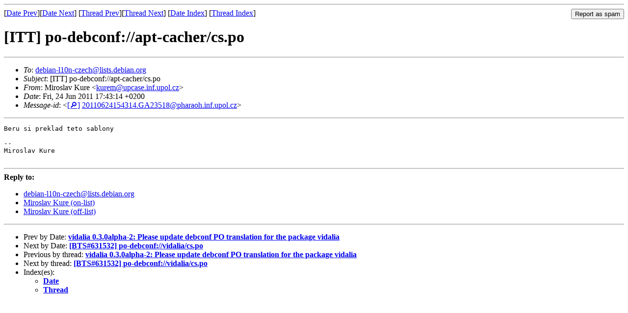

--- FILE ---
content_type: text/html
request_url: https://lists.debian.org/debian-l10n-czech/2011/06/msg00013.html
body_size: 1146
content:
<!-- MHonArc v2.6.19 -->
<!--X-Subject: [ITT] po&#45;debconf://apt&#45;cacher/cs.po -->
<!--X-From-R13: [vebfyni Yher &#60;xherzNhcpnfr.vas.hcby.pm> -->
<!--X-Date: Fri, 24 Jun 2011 15:43:36 +0000 (UTC) -->
<!--X-Message-Id: 20110624154314.GA23518@pharaoh.inf.upol.cz -->
<!--X-Content-Type: text/plain -->
<!--X-Head-End-->
<!DOCTYPE HTML PUBLIC "-//W3C//DTD HTML 4.01 Transitional//EN"
        "http://www.w3.org/TR/html4/loose.dtd">
<html>
<head>
<title>[ITT] po-debconf://apt-cacher/cs.po</title>
<link rev="made" href="mailto:kurem@upcase.inf.upol.cz">
<link rel="index" href="maillist.html">
<link rel="top" href="threads.html">
<link rel="up" href="msg00013.html">
<link rel="prev" href="msg00012.html">
<link rel="next" href="msg00014.html">
<meta name="viewport" content="width=device-width, initial-scale=1">
<style>
pre {
  white-space: pre-wrap;
}
</style>
</head>
<body>
<!--X-Body-Begin-->
<!--X-User-Header-->
<!--X-User-Header-End-->
<!--X-TopPNI-->
<hr>
<form method="POST" action="/cgi-bin/spam-report.pl">
<input type="hidden" name="listname" value="debian-l10n-czech" />
<input type="hidden" name="msg" value="msg00013.html" />
<input type="hidden" name="date" value="2011/06" />
<input type="submit" value="Report as spam" style="float: right"  />

[<a href="msg00012.html">Date Prev</a>][<a href="msg00014.html">Date Next</a>]
[<a href="msg00012.html">Thread Prev</a>][<a href="msg00014.html">Thread Next</a>]
[<a href="maillist.html#00013">Date Index</a>]
[<a href="threads.html#00013">Thread Index</a>]
</form>


<!--X-TopPNI-End-->
<!--X-MsgBody-->
<!--X-Subject-Header-Begin-->
<h1>[ITT] po-debconf://apt-cacher/cs.po</h1>
<hr>
<!--X-Subject-Header-End-->
<!--X-Head-of-Message-->
<ul>
<li><em>To</em>: <a href="mailto:debian-l10n-czech%40lists.debian.org">debian-l10n-czech@lists.debian.org</a></li>
<li><em>Subject</em>: [ITT] po-debconf://apt-cacher/cs.po</li>
<li><em>From</em>: Miroslav Kure &lt;<a href="mailto:kurem%40upcase.inf.upol.cz">kurem@upcase.inf.upol.cz</a>&gt;</li>
<li><em>Date</em>: Fri, 24 Jun 2011 17:43:14 +0200</li>
<li><em>Message-id</em>: &lt;<A HREF="/msgid-search/20110624154314.GA23518@pharaoh.inf.upol.cz">[&#128270;]</a>&nbsp;<a href="msg00013.html">20110624154314.GA23518@pharaoh.inf.upol.cz</A>&gt;</li>
</ul>
<!--X-Head-of-Message-End-->
<!--X-Head-Body-Sep-Begin-->
<hr>
<!--X-Head-Body-Sep-End-->
<!--X-Body-of-Message-->
<pre>Beru si preklad teto sablony

-- 
Miroslav Kure

</pre>
<!--X-Body-of-Message-End-->
<!--X-MsgBody-End-->
<!--X-Follow-Ups-->
<hr />
<strong>Reply to:</strong>
<ul>
  <li><a href="mailto:debian-l10n-czech&#64;lists.debian.org?in-reply-to=&lt;20110624154314.GA23518@pharaoh.inf.upol.cz&gt;&amp;subject=Re:%20[ITT] po-debconf://apt-cacher/cs.po">debian-l10n-czech&#64;lists.debian.org</a></li>
  <li><a href="mailto:kurem@upcase.inf.upol.cz?in-reply-to=&lt;20110624154314.GA23518@pharaoh.inf.upol.cz&gt;&amp;subject=Re:%20[ITT] po-debconf://apt-cacher/cs.po&amp;cc=debian-l10n-czech&#64;lists.debian.org">Miroslav Kure (on-list)</a></li>
  <li><a href="mailto:kurem@upcase.inf.upol.cz?in-reply-to=&lt;20110624154314.GA23518@pharaoh.inf.upol.cz&gt;&amp;subject=Re:%20[ITT] po-debconf://apt-cacher/cs.po">Miroslav Kure (off-list)</a></li>
</ul>
<hr />
<!--X-Follow-Ups-End-->
<!--X-References-->
<!--X-References-End-->
<!--X-BotPNI-->
<ul>
<li>Prev by Date:
<strong><a href="msg00012.html">vidalia 0.3.0alpha-2: Please update debconf PO translation for the package vidalia</a></strong>
</li>
<li>Next by Date:
<strong><a href="msg00014.html">[BTS#631532] po-debconf://vidalia/cs.po</a></strong>
</li>
<li>Previous by thread:
<strong><a href="msg00012.html">vidalia 0.3.0alpha-2: Please update debconf PO translation for the package vidalia</a></strong>
</li>
<li>Next by thread:
<strong><a href="msg00014.html">[BTS#631532] po-debconf://vidalia/cs.po</a></strong>
</li>
<li>Index(es):
<ul>
<li><a href="maillist.html#00013"><strong>Date</strong></a></li>
<li><a href="threads.html#00013"><strong>Thread</strong></a></li>
</ul>
</li>
</ul>

<!--X-BotPNI-End-->
<!--X-User-Footer-->
<!--X-User-Footer-End-->
</body>
</html>
